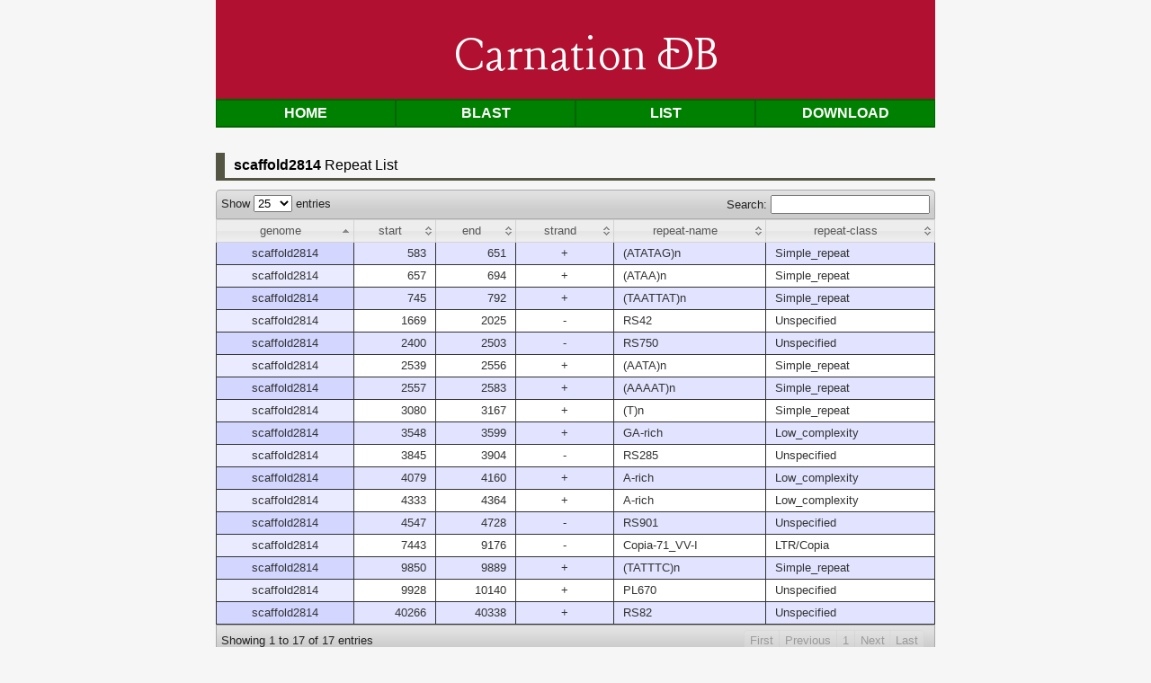

--- FILE ---
content_type: text/html; charset=ISO-8859-1
request_url: https://carnation.kazusa.or.jp/cgi-bin/repeat.cgi?id=scaffold2814
body_size: 4678
content:
<!DOCTYPE html>
<head>
<meta charset="utf-8">
<meta name="keywords" content="carnation,ã‚«ãƒ¼ãƒãƒ¼ã‚·ãƒ§ãƒ³,EST,kazusa">
<meta name="description" content="Carnation : Kazusa DNA ç ”ç©¶æ‰€ãŒé‹å–¶ã™ã‚‹ Carnation ã®Webã‚µã‚¤ãƒˆã§ã™ã€‚" />
<title>Carnation DB</title>
<link href='https://fonts.googleapis.com/css?family=Lancelot' rel='stylesheet' type='text/css'>
<link rel="stylesheet" href="../css/style.css" type="text/css" />
<style type="text/css" title="currentStyle">
    @import "../css/demo_page.css";
    @import "../css/demo_table_jui.css";
    @import "../themes/smoothness/jquery-ui-1.8.4.custom.css";
</style>
<script type="text/javascript" language="javascript" src="../js/jquery.js"></script>
<script type="text/javascript" language="javascript" src="../js/jquery.dataTables.js"></script>
<script type="text/javascript" charset="utf-8">
$(document).ready(function() {
    oTable = $('#example').dataTable({
	 "bJQueryUI": true,
         "sPaginationType": "full_numbers",
         "iDisplayLength": 25,
         "aLengthMenu": [[25, 50, 100, -1], [25, 50, 100, "All"]]
    });
});
</script>
</head>

<body>

<div id="header">
Carnation DB
</div>

<div class="menu">
<ul>
  <li><a href="../index.html">Home</a></li>
  <li><a href="../blast.html">Blast</a></li>
  <li><a href="cgi-bin/list.cgi?db=genes">List</a></li>
  <li><a href="../download.html">Download</a></li>
  <!--li><a href="ftp://ftp.kazusa.or.jp/pub/carnation/">Download</a></li-->
</ul>
</div><!-- /menu -->

<div class=capline>
<span class=bold>scaffold2814</span> Repeat List
</div>

<div id="dt_example">
  <div id="container">
    <div class="demo_jui">
<table cellpadding="0" cellspacing="0" border="0" class="display" id="example">
<thead>
<tr>
<th>genome</th>
<th>start</th>
<th>end</th>
<th>strand</th>
<th>repeat-name</th>
<th>repeat-class</th>
</tr>
</thead>
<tbody>
<tr>
<td class=center>scaffold2814</td>
<td class=right>583</td>
<td class=right>651</td>
<td class=center>+</td>
<td>(ATATAG)n</td>
<td>Simple_repeat</td>
</tr>
<tr>
<td class=center>scaffold2814</td>
<td class=right>657</td>
<td class=right>694</td>
<td class=center>+</td>
<td>(ATAA)n</td>
<td>Simple_repeat</td>
</tr>
<tr>
<td class=center>scaffold2814</td>
<td class=right>745</td>
<td class=right>792</td>
<td class=center>+</td>
<td>(TAATTAT)n</td>
<td>Simple_repeat</td>
</tr>
<tr>
<td class=center>scaffold2814</td>
<td class=right>1669</td>
<td class=right>2025</td>
<td class=center>-</td>
<td>RS42</td>
<td>Unspecified</td>
</tr>
<tr>
<td class=center>scaffold2814</td>
<td class=right>2400</td>
<td class=right>2503</td>
<td class=center>-</td>
<td>RS750</td>
<td>Unspecified</td>
</tr>
<tr>
<td class=center>scaffold2814</td>
<td class=right>2539</td>
<td class=right>2556</td>
<td class=center>+</td>
<td>(AATA)n</td>
<td>Simple_repeat</td>
</tr>
<tr>
<td class=center>scaffold2814</td>
<td class=right>2557</td>
<td class=right>2583</td>
<td class=center>+</td>
<td>(AAAAT)n</td>
<td>Simple_repeat</td>
</tr>
<tr>
<td class=center>scaffold2814</td>
<td class=right>3080</td>
<td class=right>3167</td>
<td class=center>+</td>
<td>(T)n</td>
<td>Simple_repeat</td>
</tr>
<tr>
<td class=center>scaffold2814</td>
<td class=right>3548</td>
<td class=right>3599</td>
<td class=center>+</td>
<td>GA-rich</td>
<td>Low_complexity</td>
</tr>
<tr>
<td class=center>scaffold2814</td>
<td class=right>3845</td>
<td class=right>3904</td>
<td class=center>-</td>
<td>RS285</td>
<td>Unspecified</td>
</tr>
<tr>
<td class=center>scaffold2814</td>
<td class=right>4079</td>
<td class=right>4160</td>
<td class=center>+</td>
<td>A-rich</td>
<td>Low_complexity</td>
</tr>
<tr>
<td class=center>scaffold2814</td>
<td class=right>4333</td>
<td class=right>4364</td>
<td class=center>+</td>
<td>A-rich</td>
<td>Low_complexity</td>
</tr>
<tr>
<td class=center>scaffold2814</td>
<td class=right>4547</td>
<td class=right>4728</td>
<td class=center>-</td>
<td>RS901</td>
<td>Unspecified</td>
</tr>
<tr>
<td class=center>scaffold2814</td>
<td class=right>7443</td>
<td class=right>9176</td>
<td class=center>-</td>
<td>Copia-71_VV-I</td>
<td>LTR/Copia</td>
</tr>
<tr>
<td class=center>scaffold2814</td>
<td class=right>9850</td>
<td class=right>9889</td>
<td class=center>+</td>
<td>(TATTTC)n</td>
<td>Simple_repeat</td>
</tr>
<tr>
<td class=center>scaffold2814</td>
<td class=right>9928</td>
<td class=right>10140</td>
<td class=center>+</td>
<td>PL670</td>
<td>Unspecified</td>
</tr>
<tr>
<td class=center>scaffold2814</td>
<td class=right>40266</td>
<td class=right>40338</td>
<td class=center>+</td>
<td>RS82</td>
<td>Unspecified</td>
</tr>
</tbody>
</table>
    </div>
  </div>
</div>
</body>
</html>
